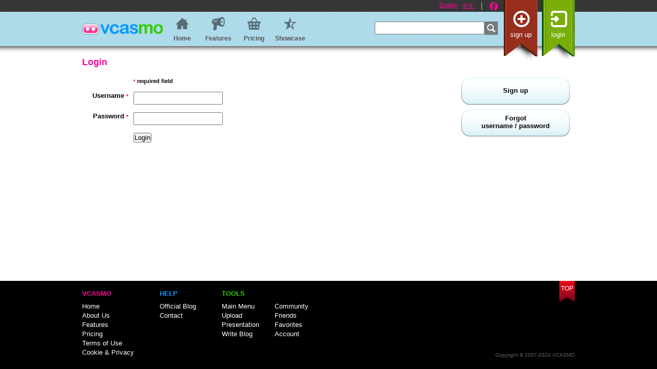

--- FILE ---
content_type: text/html; charset=utf-8
request_url: https://vcasmo.com/my_login.php?url=subtitle%2Fadd%3Fun%3Dwanccho%26pid%3D2439
body_size: 2773
content:
<!DOCTYPE HTML>
<html>
<head>
<meta http-equiv="Content-Type" content="text/html; charset=utf-8" />
<meta http-equiv="X-UA-Compatible" content="IE=EmulateIE8;" /> 
<meta name="verify-v1" content="DLB8nm42Q0EbcZms3XW/g93NMemP9/rG3OOZw2PIgnk=" />
<meta name="description" content="VCASMO is a multimedia presentation solution for photo and video slide shows, business presentations, training, academic teaching, sales pitches, and seminars." />
<meta name="keywords" content="VCASMO, vcasmo, powerpoint conversion, powerpoint to swf, ppt2swf, flv, video conversion, video to flv, vid2flv, photo sharing, photo share, slide, slide share, video broadcast, conference, seminar, elearning, e-learning" />


<title>VCASMO - Login</title>
<link rel="shortcut icon" href="/favicon.ico" type="image/vnd.microsoft.icon" />
<link rel="icon" href="/favicon.ico" type="image/vnd.microsoft.icon" />
<link href="../../style/common.css?v=0.1" rel="stylesheet" type="text/css" />


<link href="../../style/my_login.css" rel="stylesheet" type="text/css" />
<link href="../../style/font_en.css" rel="stylesheet" type="text/css" />

<script type="text/javascript" src="../../js/common.compressed.js"></script>
<script type="text/javascript" src="../../lang/en/locale.js"></script>
<script type="text/javascript" src="../../js/form.js"></script>
</head>
<body onLoad="common_init()" onUnload="">
<!--[if IE 6]>
<div style="display:none">
<![endif]-->
<!--div id="newFeature" ><a href="https://itunes.apple.com/us/app/vcasmo/id617282665"><img src="/images/en/newfeature_iosApp.png" width="140" height="140" border="0"></a></div-->
<!--[if IE 6]>
</div>
<a href="https://itunes.apple.com/us/app/vcasmo/id617282665"><div id="newFeature" style="cursor:pointer;filter:progid:DXImageTransform.Microsoft.AlphaImageLoader(src='/images/en/newfeature_iosApp.png', sizingMethod='scale');"><img src="/images/blank.gif" width="140" height="140" border="0"></div></a>
<![endif]-->
<div id="container" class="en">
  <div id="headerContainer">
    <div id="blackbar"></div>
    <div id="bluebar">
      <div id="header">
        <div id="sitetitle"><a href="../../"><img src="/images/vcasmo.gif" alt="vcasmo - Home" width="157" height="22" border="0" title="vcasmo - Home" /></a></div>
        <div id="headerNav" style="right:150px">
          <ul id="social_btn" class="headerlist">
            <li><a href="//www.facebook.com/VCASM0" id="social_btn_fb" alt="Like us on Facebook" title="Like us on Facebook">Facebook</a></li>
          </ul>
          <ul id="language" class="headerlist">
            <li><a href="../../changelang/en">English</a></li>
            <!--li><a href="../../changelang/jp">日本語</a></li-->
            <li><a href="../../changelang/zhtw">中文</a> </li>
          </ul>
          
          <div id="searchForm"> 
            <!-- Google CSE Search Box Begins  -->
            <form name="searchForm" action="//www.vcasmo.com/search.php" id="searchbox_001716383966936557580:ssb4dgqy23g">
              <input type="hidden" name="cx" value="001716383966936557580:ssb4dgqy23g" />
              <input type="hidden" name="cof" value="FORID:11" />
              <input type="hidden" name="web" value="1" />
              <input type="text" name="q" size="25" class="textInput" value="" />
              <img src="/images/button_search.gif" width="26" height="26" onClick="document.searchForm.submit()" id="button_search" />
            </form>
            <script type="text/javascript" src="//www.google.com/coop/cse/brand?form=searchbox_001716383966936557580%3Assb4dgqy23g"></script> 
            <!-- Google CSE Search Box Ends --> 
          </div>
        </div>
        
          <ul id="headerRibbon">
            <li><a href="../../my/signup" id="ribbon_signup">Sign up</a></li>
            <li><a href="../../my/login" id="ribbon_login">Login</a></li>
          </ul>
        
        <div id="tabNav">
          <ul>
            
              <li><a href="../../" id="tab_home"><span>Home</span></a></li>
              <li><a href="../../my/feature" id="tab_feature"><span>Features</span></a></li>
              <li class="hideit"><a href="../../my/how" id="tab_hows"><span>How's</span></a></li>
              <li><a href="../../my/upgrade" id="tab_upgrade"><span>Pricing</span></a></li>
              <li><a href="../../stat/featured" id="tab_showcase"><span>Showcase</span></a></li>
            
            
          </ul>
        </div>
        
        
      </div>
    </div>
    <div id="bluebar_shadow"></div>
  </div>
  <div id="contentContainer">
    <div id="center">  

<!--Content-->
<h2>Login</h2>
<div id="content">
  <form id="form1" name="form1" method="post" action="../../my/login" onsubmit="return validateForm('form1');">
    <table class="form">
      <tr>
        <td></td>
        <td class="requiredLabel"><span class="required">*</span> required field</td>
      </tr>
      <tr>
        <td class="label">Username <span class="required">*</span></td>
        <td><label>
          <input type="text" name="username" maxlength="20" value="" class="textInput" req="1" />
           </label></td>
      </tr>
      <tr>
        <td class="label">Password <span class="required">*</span></td>
        <td><label>
          <input name="password" type="password" class="textInput" value="" maxlength="32" req="1" />
           </label>
        </td>
      </tr>
      
      <tr>
        <td>&nbsp;</td>
        <td><input name="url" type="hidden" value="subtitle/add?un=wanccho&pid=2439" />
          <input name="login" type="hidden" value="1" />
          <input type="submit" value="Login" class="button" />
        </td>
      </tr>
    </table>
  </form>
  <div id="sideBtn"> <a href="../../my/signup">
    <div class="signup">Sign up</div>
    </a> <a href="../../my/forgotpwd">
    <div class="forgotpwd">Forgot<br />username / password</div>
    </a> </div>
</div>
<!--/Content-->
      <!-- footer start-->
      <div class="clearBoth"></div>
    </div>
  </div>
  <div id="footer" class="">
    <div id="baseCol">
      <div id="baseNav">
        <div id="footerListColumn1" style="display:">
          <div id="company">
            <h3>VCASMO</h3>
            <ul id="companylist" class="footerlist">
              <li><a href="../..">Home</a></li>
              <li><a href="../../company/aboutus">About Us</a></li>
              <li><a href="../../my/feature">Features</a></li>
              <li><a href="../../my/upgrade">Pricing</a></li>
              <li><a href="../../company/tou">Terms of Use</a></li>
              <li><a href="../../company/privacy">Cookie &amp; Privacy</a></li>
            </ul>
          </div>
          <div id="help">
            <h3>Help</h3>
            <ul id="helplist" class="footerlist">
              <li><a href="../../user/VCASMO">Official Blog</a></li>
              <li><a href="../../company/contact">Contact</a></li>
              <!--li><a href="../../forum/oc_lang.php?lang=1">Forum</a></li>
              <li><a href="//labs.vcasmo.com">Developer</a></li-->
            </ul>
          </div>
        </div>
        <div id="footerListColumn2" style="display:">
          <div id="myportfolio">
            <h3>Tools</h3>
            <ul id="myportfoliolist" class="footerlist">
              <li><a href="../../my/mainmenu">Main Menu</a></li>
              <li><a href="../../my/upload">Upload</a></li>
              <li><a href="../../my/presentation">Presentation</a></li>
              <li><a href="../../blog/">Write Blog</a></li>
            </ul>
          </div>
          <div id="myportfolio2">
            <h3>&nbsp;</h3>
            <ul id="myportfolio2list" class="footerlist">
              <li><a href="../../my/community">Community</a></li>
              <li><a href="../../my/friends">Friends</a></li>
              <li><a href="../../my/fav">Favorites</a></li>
              <li class="comingsoon"><a href="../../my/stat">Statistics</a></li>
              <li><a href="../../my/account">Account</a></li>
            </ul>
          </div>
        </div>
        
        <div class="clear"></div>
        <!--a href="https://itunes.apple.com/us/app/vcasmo/id617282665" target="_blank" id="appStore" style="display:"><img src="../../images/index/appstore_badge.png" width="135" height="40" /></a>
        <a href="../../my/desktopApp" id="vdBadge" style="display:"><img src="../../images/desktopApp/vdwin_badge.png" width="135" height="40" /></a-->
        
        <div id="copyright">Copyright &copy; 2007-2024 VCASMO</div>
      </div>
      <div id="to_top" style="display:"><a href="javascript:scroll(0, 0);">Top</a></div>
    </div>
  </div>
</div>
<div id="debugMsg">
  <p><a href="javascript:clearTrace()">Clear Trace</a></p>
</div>

<!-- Global site tag (gtag.js) - Google Analytics -->
<script async src="https://www.googletagmanager.com/gtag/js?id=UA-302305-3"></script>
<script>
  window.dataLayer = window.dataLayer || [];
  function gtag(){
    /**/
    dataLayer.push(arguments);
  }
  gtag('js', new Date());

  gtag('config', 'UA-302305-3');
</script>
<script data-ad-client="ca-pub-0807393594179953" async src="https://pagead2.googlesyndication.com/pagead/js/adsbygoogle.js"></script>

<script defer src="https://static.cloudflareinsights.com/beacon.min.js/vcd15cbe7772f49c399c6a5babf22c1241717689176015" integrity="sha512-ZpsOmlRQV6y907TI0dKBHq9Md29nnaEIPlkf84rnaERnq6zvWvPUqr2ft8M1aS28oN72PdrCzSjY4U6VaAw1EQ==" data-cf-beacon='{"version":"2024.11.0","token":"1b51cab514474af59614d078237e7459","r":1,"server_timing":{"name":{"cfCacheStatus":true,"cfEdge":true,"cfExtPri":true,"cfL4":true,"cfOrigin":true,"cfSpeedBrain":true},"location_startswith":null}}' crossorigin="anonymous"></script>
</body>
</html> 

--- FILE ---
content_type: text/html; charset=utf-8
request_url: https://www.google.com/recaptcha/api2/aframe
body_size: 184
content:
<!DOCTYPE HTML><html><head><meta http-equiv="content-type" content="text/html; charset=UTF-8"></head><body><script nonce="fJT4h520UjVljJUIs9ybSQ">/** Anti-fraud and anti-abuse applications only. See google.com/recaptcha */ try{var clients={'sodar':'https://pagead2.googlesyndication.com/pagead/sodar?'};window.addEventListener("message",function(a){try{if(a.source===window.parent){var b=JSON.parse(a.data);var c=clients[b['id']];if(c){var d=document.createElement('img');d.src=c+b['params']+'&rc='+(localStorage.getItem("rc::a")?sessionStorage.getItem("rc::b"):"");window.document.body.appendChild(d);sessionStorage.setItem("rc::e",parseInt(sessionStorage.getItem("rc::e")||0)+1);localStorage.setItem("rc::h",'1765618981496');}}}catch(b){}});window.parent.postMessage("_grecaptcha_ready", "*");}catch(b){}</script></body></html>

--- FILE ---
content_type: text/css
request_url: https://vcasmo.com/style/common.css?v=0.1
body_size: 3754
content:
body,div,dl,dt,dd,ul,ol,li,h1,h2,h3,h4,h5,h6,pre,form,fieldset,input,textarea,p,blockquote,th,td{margin:0;padding:0;}table{border-collapse:collapse;border-spacing:0;}fieldset,img{border:0;}address,caption,cite,code,dfn,em,strong,th,var{font-style:normal;font-weight:normal;}ol,ul {list-style:none;}caption,th {text-align:left;}h1,h2,h3,h4,h5,h6{font-size:100%;font-weight:normal;}q:before,q:after{content:'';}abbr,acronym {border:0;}
.rs1{margin:0 2px;}.rs2{margin:0 1px;}.rcenter {border-left:1px solid;border-right:1px solid;overflow:hidden;}.rtop, .rbottom{display:block;}.rtop b, .rbottom b{display:block;height:1px;overflow:hidden;border-left:2px solid;border-right:2px solid;}.r1 {margin:0 8px;border-width:1px;border-left:0px none;border-right:0px none;}.rtop .r1, .rtop .rs1 {height:0px;border-top:1px solid ;}.rbottom .r1, .rbottom .rs1 {height:0px;border-bottom:1px solid;}.r2{margin:0 6px;width:auto;}.r3{margin:0 4px;}.r4{margin:0 3px;}.r5{margin:0 2px;}.rtop .r6, .rbottom .r6{border-width:1px;margin:0 1px;height:3px;}

/**********
 * HTML Tag
***********/
body {
	font-size:1em;
}
/* commented backslash hack v2 \*/ 
html, body {
	height:100%;
}
a, a:visited {
	color:#00f;
}
a:hover {
	background-color:#09f;
	color:#fff;
	text-decoration:none;
}
.ext_Link {
	padding-right:15px;
	margin-right:3px;
	background:url(../images/link-icon_external.gif) no-repeat right;
}
.email_Link {
	padding-right:17px;
	background:url(../images/link-icon_mail.gif) no-repeat right;
}
h2, h3, h4 {
	color:#f09;
	font-weight:bold;
}
h2 {
	margin-bottom:20px;
	font-size:1.1em;
}
h3 {
	margin-bottom:10px;
}
object, embed, a { outline: 0;}

/****************
 * Main BG Color
*****************/
body, #cornerLeft, #cornerRight {
	background-color:#fff;
}

/***********
 * Structure
************/
#container{
	height:100%;
	min-height:100%;
	width:100%;
	position:absolute;
}
html>body #container{height:auto;}
#headerContainer {
	height:101px;
}
#contentContainer {
	position:relative;
	width:100%;
	padding-bottom:172px;
}
#header, #center {
	margin:0 auto;
}
#bluebar {
	height:67px;
	background:#aad6e6 url(../images/header_bg.gif);
}
#blackbar {
	height:23px;
	background-color:#363636;
}
#bluebar_shadow {
	height:11px;
	background:transparent url(../images/bluebar_shadow.png) repeat-x;
}
#center {
	padding:10px 0;
	position:relative;
}
#footer {
	position:absolute;
	bottom:0;
	left:0;
	width:100%;
	clear:both;
	background-color:#000000;
	height:172px;
}

/**************
 * common width
***************/
#header, #center, #headerNav, #baseCol {
	width:960px;
}

/********
 * header
*********/
#newFeature {
	position:absolute;left:0;top:0;z-index:1000;
}
#sitetitle{
	margin-top:23px;
	left:0;
	border:none;
	z-index:11;
}
#sitetitle a:hover, #newFeature a:hover {
	background-color:transparent;
}
#sitetitle, #slogan {
	position:absolute;
}
#slogan {
	font-size:0.7em;
	margin-top:20px;
	margin-left:159px;
	color:#666;
	font-weight:bold;
	z-index:2;
}
#header {position:relative;}
#headerNav {
	right:0;
	z-index:10;
	position:absolute;
	top:-19px;
}
#headerNav a {color:#ff0099;}
#headerNav a:hover {
	background-color:transparent;
	color:#fe93d3;
	text-decoration:underline;
}

.headerlist li {
	float:left;
	margin:0 0;
	padding-left:10px;
	list-style:none;
}
#login, #language, #social_btn {
	font-size:0.7em;
	white-space:nowrap;
}
#login {
	float:right;
	padding-right:15px;
	border-right:solid 1px #ccc;
	color:#ffffff;
}
#language {
	float:right;
	padding-left:5px;
	padding-right:15px;
	border-right:solid 1px #ccc;
}
#social_btn {
	float:right;
	padding-left:5px;
}
#social_btn a{
	width:16px;
	height:16px;
	text-indent:-9999px;
	display:block;
}
#social_btn_fb {
	background:transparent url(../images/facebook.png) no-repeat;
}
#headerRibbon {
	position:absolute;
	top:-23px;
	right:0;
}
#headerRibbon li {
	float:left;
	margin-left:6px;
}
#headerRibbon a {
	display:block;
	color:#ffffff;
	text-decoration:none;
	font-size:13px;
	text-align:center;
	text-transform:lowercase;
	padding-top:60px;
}
#headerRibbon a:hover {
	color:#ffff00;
}
#ribbon_signup {
	width:68px;
	height:62px;
	background:transparent url(../images/button_signup.png) no-repeat;
}
#ribbon_login {
	width:65px;
	height:63px;
	background:transparent url(../images/button_login.png) no-repeat;
}
.signup {
	font-weight:bold;
}
#searchForm {
	clear:both;
	float:right;
	margin-top:22px;
	white-space:nowrap;
	position:relative;
	padding-right:26px;
}
#button_search {
	right:0;
	position:absolute;
	cursor:pointer;
}
#tabNav {
	font-size:12px;
	margin-left:160px;
}
#tabNav a {
	text-decoration:none;
	font-weight:bold;
	color:#555555;
	width:70px;
	height:22px;
	display:block;
	padding-top:45px;
	text-align:center;
	background-image: url(../images/menu_icon.png);
	background-repeat: no-repeat;
}
#tabNav a:hover {
	background-color:transparent;
	color:#ffffff;
	background-image: url(../images/menu_icon_hover.png);
}
#tabNav li {
	float:left;
	margin:0 0;
}
#tabNav ul {
	position:absolute;
	z-index:11;
}
#tab_menu {background-position:0 -12px;}
#tab_upload {background-position:-70px -12px;}
#tab_create {background-position:-140px -12px;}
#tab_edit {background-position:-210px -12px;}
#tab_account {background-position:-280px -12px;}
#tab_upgrade {background-position:0 -82px;}
#tab_home {background-position:-70px -82px;}
#tab_hows {background-position:-140px -82px;}
#tab_feature {background-position:-210px -82px;}
#tab_showcase {background-position:-280px -82px;}
#tab_showmenu {
	width:57px;
	height:67px;
	background-image: url(../images/index/menu-pull-down.png);
	display:none;
	position:absolute;
	right:0;
}
#tab_showmenu:hover {background-color:transparent}

#cornerLeft {
	background-image:url(../images/corner_left.gif);
	width:5px;
	height:29px;
}
#cornerRight {
	background-image:url(../images/corner_right.gif);
	width:12px;
	height:29px;
}
#cornerLeft, #cornerRight {
	background-repeat:no-repeat;
}
#username_li {position:relative}
#multiAccountBtn {
	width:10px;
	height:10px;
	margin-left:5px;
	background:url(../images/icon_arrow_down_white.gif) left center no-repeat;
	display:inline-block;
	text-indent:999px;
	text-decoration:none;
}
#multiAccount {
	border:1px solid #ccc;
	background-color:#fff;
	padding:3px 12px 3px 5px;
	position:absolute;
	top:18px;
	z-index:3;
	text-align:right;
	display:none;
	right:0;
}
#multiAccount li {float:none;margin:5px 0;}

/*********
 * content
**********/
.clearBoth {
	clear:both;
	height:18px;
}
.clear {
	clear:both;
}
.strong {
	font-weight:bold;
}
.highlight {
	background-color:#ff0;
}
.editLink {
	font-size:0.7em;
	font-weight:normal;
}
.noScript {
	text-align:center;
	background-color:#f00;
	color:#fff;
	font-weight:bold;
	padding:20px 20px;
	margin:0 auto 10px auto;
	font-size:1em;
	position:relative;
}
.noScript a, .noScript a:visited{
	color:#79fdff;
}
.noScript a:hover{
	color:#fff;
}
.noScript .hint {
	margin-top:5px;
	color:#ddd;
	font-weight:normal;
}
.noLoop {
	font-style:italic;
	font-size:0.7em;
}
.hideit {
	display:none;
}
.count {
	font-weight:bold;
}
.forgotpwdDone {
	text-align:center;
	display:block;
	padding:20px 10px;
	background-color:#DEF2FA;
	margin:0 auto 10px auto;
}
.rss {
	margin-left:20px;
}
.rss img {
	vertical-align:middle;
}

.noHover:hover {
	background-color:transparent
}

/********
 * footer
*********/
#baseNav {position:relative;}
#baseCol {
	margin:0 auto;
	padding-top:17px;
	position:relative;
}
#baseCol a {
	color:#fff;
	text-decoration:none;
}
#baseCol a:hover {
	color:#6dcff6;
	background-color:transparent;
	text-decoration:underline;
}
#baseCol h3 {
	color:#FF0099;
	font-size:1em;
	font-weight:bold;
	text-transform: uppercase;
}
#myportfolio, #myportfolio2, #company, #help {
	font-size:0.8em;
	float:left;
	margin-right:50px;
}
#myportfolio {margin-right:30px;}
#help h3 {color:#049aff}
#myportfolio h3 {color:#33cc00}

.footerlist li {
	list-style:none;
	padding-bottom:3px;
}
#copyright {
	font-size:0.6em;
	color:#636363;
	position:absolute;
	bottom:0;
	right:0;
}

#content {
	margin-left:20px;
}
.comingsoon {
	display:none;
}
.navLink {
	font-size:0.8em;
	margin-bottom:20px;
}
#to_top {
	right:0;
	top:0;
	position:absolute;
	text-align:center;
}
#to_top a {
	padding-top:8px;
	text-transform:uppercase;
	color:#ffffff;
	width:30px;
	height:34px;
	display:block;
	background:transparent url(../images/to_top.png) no-repeat;
	font-size:12px;
}
#to_top a:hover {
	text-decoration:none;
	color:#ffffff;
}

#appStore, #vdBadge {position:absolute;right:50px;}
#appStore {top:0}
#vdBadge {top:50px}

/********
 * table
*********/
.row0 {
	background-color:#eee;
}
.row1 {
	background-color:#fff;
}
.row0:hover, .row1:hover {
	background-color:#cff;
}
.trhr {
	border-top:1px solid #ccc;
	height:20px;
}

/********
 * Form
*********/
input::-moz-focus-inner { border: 0; }
.form td {
	padding-bottom:15px;
	text-align:left;
	vertical-align:top;	
}
.required {
	color:#ff0000;
	font-variant:small-caps;
	font-weight:bold;
	font-size:0.8em;
}
.requiredLabel {
	font-size:0.7em;
	font-weight:bold;
}
.form td.label,.form td.label_wrap, .label {
	font-weight:bold;
	font-size:0.8em;
	text-align:right;
	padding-right:10px;
}
.form td.label, .label {
	white-space:nowrap;
}
.hint, .hint0, .hint_nowrap, .hint_nowrap0 {
	font-size:0.72em;
	color:#888;
}
.hint, .hint0 {
	display:block;
}
.hint0, .hint_nowrap0 {
	display:none;
}
.hintMark {
	font-size:0.9em;
	margin-left:10px;
}
.textInput, .textInput_error {
	padding-left:2px;
	padding-top:1px;
	font-size:0.8em;
	height:20px;
	line-height:20px;
}
.textInput_long, .textInput_long_error {
	padding-left:2px;
	padding-top:1px;
	font-size:0.8em;
	width:400px;
	height:20px;
	line-height:20px;
}
.textArea, .textArea_error, .textArea_short, .textArea_short_error {
	padding-left:2px;
	padding-top:1px;
	font-size:0.8em;
	width:400px;
	height:300px;
	line-height:20px;
}
.textArea_short, .textArea_short_error {
	height:150px;
}
.textInput_error, .textInput_long_error, .textArea_error, .textArea_short_error {
	border-color:#FF0000;
	border-style:solid;
	border-top-width:2px;
	border-left-width:2px;
	border-right-width:1px;
	border-bottom-width:1px;
}
.button {
	font-size:0.8em;
}
.radioLabel {
	font-size:0.75em;
	padding-right:10px;
	white-space:nowrap;
}
.radiobtn {
	position:relative;
	top:3px;
}
.checkbox_r {
	margin-left:5px;
}
.radioGroup .hint {
	position:relative;
	top:3px;
}
.formErrorMsg, .formErrorMsg_up, .formErrorMsg_up0 {
	font-size:0.7em;
	color:#fff;
	background-repeat:no-repeat;
}
.formErrorMsg_up, .formErrorMsg_up0 {
	clear:both;
	height:31px;
	padding:8px 5px 3px 5px;
	background-image:url(../images/error_arrow_up.gif);
}
.formErrorMsg_up0 {
	display:none;
}
.formErrorMsg {
	padding:3px 3px 3px 10px;
	background-image:url(../images/error_arrow.gif);
	background-position:0 -3px;
	white-space:nowrap;
}
.formErrorMsg a {
	color:#0ff;
}
.formErrorMsg a:hover {
	color:#fff;
}
.loading {
	vertical-align:middle !important;
	vertical-align:baseline;
	visibility:hidden;
}
.cancel {
	font-size:0.7em;
	margin-left:10px;
}
.textarea_MaxLength, .textarea_TooMuch {
	font-size:0.8em;
}
.textarea_MaxLength span, .textarea_TooMuch span {
	font-weight:bold;
	font-size:1em;	
}
.textarea_TooMuch {
	font-weight:bold;
	color:#f00;
}

/****************
 * border shadow
*****************/
#categories, #tag, .subMenu, #upload, #assetSelectedContainer, #nextStepBox, #deleteConfirmBox, .forgotpwdDone, #stat, .friend, #findFriend, .favFolder, #otherLink {
	border:1px solid;
	border-top-color:#eee;
	border-left-color:#eee;
	border-right-color:#ccc;
	border-bottom-color:#ccc;
}
#assetSelected, #asset {
	border:1px solid;
	border-top-color:#ccc;
	border-left-color:#ccc;
	border-right-color:#eee;
	border-bottom-color:#eee;
}

/*****************
 * Page Navigation
******************/
.pageNavigation {
	position:relative;
	padding-top:10px;
	font-size:11px	
}	
.pageSizeSelect {
	font-size:10px
}
.pageNoLink {
	font-weight:bold;
}
.PageNumber {
	float:right;
}
#totalCount {
	margin-bottom:20px;
	font-size:0.9em;
}

/******************
 * blue aqua button
*******************/
#asset a, .editorBtn a {
	font-size:0.8em;
	padding-top:3px;
}
#asset .asset_btn, .editorBtn .btn {	
	color:#000;
	text-decoration:none;
	display:block;
	text-align:center;
	background:url(../images/asset_btn.gif) no-repeat;
	width:60px;
	height:21px;
}
#asset .asset_btn:hover, .editorBtn .btn:hover {
	background:url(../images/asset_btn_on.gif) no-repeat;
}
.editorBtn {
	margin-top:10px;
}
.editorBtn .btn {
	background:url(../images/presentation_btn.gif) no-repeat;
	width:160px;
	height:21px;
}
.editorBtn .asset_btn {
	text-align:center;
	color:#000;
}
.editorBtn .btn:hover {
	background:url(../images/presentation_btn_on.gif) no-repeat;
	color:#000;
}
.editorBtn .delBtn {
	margin-top:5px;
}
.editorBtn .delBtn img, .editorBtn .delBtn a {
	float:left;
}
.editorBtn .delBtn img {
	padding:4px 5px 0 5px;
}

/************
 * responsive
*************/
@media (max-width: 1150px) {
	#newFeature {display:none;} 
}
@media (max-width: 890px) {
	#footerButtonRow .aicon, #footerButtonRow .alabel {float:none;}
	#footerButtonRow li a {width:80px;position:relative;padding:0 10px;text-align:center}
	#footerButtonRow .aicon {position:relative;display:block;margin:-3px auto 0 auto!important;}
	#footerButtonRow .alabel {
		font-size:12px;
		display:block;
		position:relative;
		margin-top:-25px;
		white-space:nowrap;
		text-align:center;
		width:100%;
	}
}
@media (max-width: 849px) {
	#newFeature {display:none}
}
@media (max-width: 610px) {
	#tab_showmenu {display:block}
	#footerButtonRow li a {padding:0 5px;}
}
@media (max-width: 560px) {
	#footerListColumn1, #footerListColumn2 {float:left}
	#footer {padding-bottom:10px}
	#footer.fullFooter{height:240px;}
	#myportfolio, #myportfolio2, #company, #help {float:none}
	#help h3 {display:none;}
	#myportfolio {left:200px;}
	#myportfolio2 {margin-top:-25px;}
	#footerButtonRow li a {padding:0 0px;}
}
@media (max-width: 480px) {
	#footerButtonRow li a {width:auto;padding:0 0;}
	#social_btn, #free_btn {display:none}
	#language {
		border-right-style:none;
		padding-right:0;
	}
	#footerButtonRow .alabel {display:none}
	#footerButtonRow .aicon {position:relative;margin:4px 3px!important;}
}

/********
 * debug
*********/
#debugMsg p{
	font-size:10px;
	margin:0;
	padding:0;
	font-weight:bold;
	text-align:left;
	color:#f00;
}
#debugMsg {
	position:fixed;
	z-index:5000;
	top:0px;
	left:0px;
	display:none;
}

--- FILE ---
content_type: text/css
request_url: https://vcasmo.com/style/my_login.css
body_size: -13
content:
.loginerror {
	font-size:0.7em;
	color:#fff;
	padding:10px 10px;
	height:50px;
	position:relative;
	background-color:#f00;
}
.loginerror a {
	color:#0ff;
}
.loginerror a:hover {
	color:#fff;
}
.imageno {
	vertical-align:top;
}
#form1 {
	float:left;
}
#sideBtn {
	float:right;
	text-align:center;
}
#sideBtn a {
	background:url(../images/button.gif) no-repeat;
	color:#000;
	margin-bottom:10px;
	margin-right:10px;
	font-weight:bold;
	text-decoration:none;
	font-size:0.8em;
	width:211px;
	height:52px;
	display:block;
	top:20px;
}
#sideBtn a:hover {
	background:url(../images/button_on.gif) no-repeat;
}
#sideBtn a div {
	position:relative;
}
#sideBtn a .signup {
	top:32%;
}
#sideBtn a .forgotpwd {
	top:18%;
}
.agreement {
	padding-top:20px;
	font-size:0.8em;
}
#resend {
	margin-top:20px;
}

--- FILE ---
content_type: text/css
request_url: https://vcasmo.com/style/font_en.css
body_size: -221
content:
body, form, input, textarea {
	font-family:Verdana, Arial, Helvetica, sans-serif;
}
.paidIcon1, .paidIcon2, .paidIcon3 {
	color:#003366;
	padding-right:92px;
	margin-right:3px;
}	
.paidIcon1 {
	background:url(../images/en/paidIcon.gif) no-repeat right;
}
.paidIcon2 {
	background:url(../images/en/notAvailableIcon.gif) no-repeat right;
}
.paidIcon3 {
	background:url(../images/en/proIcon.gif) no-repeat right;
}

--- FILE ---
content_type: application/javascript
request_url: https://vcasmo.com/js/common.compressed.js
body_size: 2940
content:
var borderColor1="#eee";var borderColor2="#ccc";var roundCornerColor1="#f1f9fc";var roundCornerColor2="#fff";function common_init(){fixFooter();};function $(id){return document.getElementById(id);};function $v(id){return document.getElementById(id);};function fixFooter(_1){if((window.ActiveXObject&&navigator.userAgent.indexOf("MSIE 6")>0)||navigator.userAgent.indexOf("Firefox/1")>0){if(_1){scroll(0,0);}$v("footer").style.position="relative";setTimeout("$v(\"footer\").style.position = \"absolute\"",1);}else{if(self.screenTop&&self.screenX||MACTest()){displayObj("footer",false);setTimeout("displayObj(\"footer\", true)",1);}}};function MACTest(){var _2=new String(navigator.platform);var _3=new String(navigator.userAgent);return (_2.toLowerCase().indexOf("mac")!=-1&&_3.toLowerCase().indexOf("safari")!=-1);};function showHideObj(id,_4){var mc=$v(id);if(mc){mc.style.visibility=(_4)?"visible":"hidden";}};function displayObj(id,_5,_6){var mc=$v(id);if(mc){if(_5){mc.style.display=(_6)?_6:"";}else{mc.style.display="none";}}};function createXMLHttpRequest(){if(window.XMLHttpRequest){return new XMLHttpRequest();}else{if(window.ActiveXObject){return new ActiveXObject("Microsoft.XMLHTTP");}else{return;}}};function restartGif(){if(window.ActiveXObject){for(var i=0;i<document.images.length;i++){var _7=document.images[i];var _8=_7.src.toUpperCase();if(_8.substring(_8.length-3,_8.length)=="GIF"){_7.src=_7.src;}}}};function getWinW(){var _9=0;if(typeof (window.innerWidth)=="number"){_9=window.innerWidth;}else{if(document.documentElement&&document.documentElement.clientWidth){_9=document.documentElement.clientWidth;}else{if(document.body&&document.body.clientWidth){_9=document.body.clientWidth;}}}return _9;};function getWinH(){var _a=0;if(typeof (window.innerHeight)=="number"){_a=window.innerHeight;}else{if(document.documentElement&&document.documentElement.clientHeight){_a=document.documentElement.clientHeight;}else{if(document.body&&document.body.clientHeight){_a=document.body.clientHeight;}}}return _a;};function alternateTableColor(id){var _b=$v(id);var _c=_b.getElementsByTagName("tr");for(i=0;i<_c.length;i++){if(i%2==0){_c[i].className="row0";}else{_c[i].className="row1";}}};function stringReplace(_d,_e){var _f=_e.length;for(var i=0;i<_f;i++){_d=_d.replace("{"+i+"}",_e[i]);}return _d;};function lockBtn(btn){$v(btn).disabled=true;showHideObj("saveLoading",true);restartGif();var _10=$v("cancelBtn");var _11=$v("txt_plswait");if(_10&&_11){_10.innerHTML=_11.innerHTML;}return true;};var isMultiAccountShow=false;function showMultiAccount(){isMultiAccountShow=!isMultiAccountShow;displayObj("multiAccount",isMultiAccountShow,"block");};function switchMultiAccount(sk){showMultiAccount();top.window.location.href="/my_switchAccount.php?sk="+sk;};var uagent=navigator.userAgent.toLowerCase();function detectIphone(){return (uagent.search("iphone")>-1);};function detectIpad(){return (uagent.search("ipad")>-1);};function detectIpod(){return (uagent.search("ipod")>-1);};function detectIOS(){if(detectIphone()){return true;}else{if(detectIpod()){return true;}else{if(detectIpad()){return true;}else{return false;}}}};function detectAndroid(){return (uagent.search("android")>-1);};function trace(){var _12=$v("debugMsg");var str=new Date().getTime()+" - "+arguments[0];var len=arguments.length;for(var i=1;i<len;i++){str+=","+arguments[i];}_12.innerHTML+="<p>"+str+"</p>";};function clearTrace(){var _13=$v("debugMsg");_13.innerHTML="<p><a href='javascript:clearTrace()'>Clear Trace</a></p>";};if(typeof deconcept=="undefined"){var deconcept=new Object();}if(typeof deconcept.util=="undefined"){deconcept.util=new Object();}if(typeof deconcept.SWFObjectUtil=="undefined"){deconcept.SWFObjectUtil=new Object();}deconcept.SWFObject=function(_14,id,w,h,_15,c,_16,_17,_18,_19){if(!document.getElementById){return;}this.DETECT_KEY=_19?_19:"detectflash";this.skipDetect=deconcept.util.getRequestParameter(this.DETECT_KEY);this.params=new Object();this.variables=new Object();this.attributes=new Array();if(_14){this.setAttribute("swf",_14);}if(id){this.setAttribute("id",id);}if(w){this.setAttribute("width",w);}if(h){this.setAttribute("height",h);}if(_15){this.setAttribute("version",new deconcept.PlayerVersion(_15.toString().split(".")));}this.installedVer=deconcept.SWFObjectUtil.getPlayerVersion();if(!window.opera&&document.all&&this.installedVer.major>7){deconcept.SWFObject.doPrepUnload=true;}if(c){this.addParam("bgcolor",c);}var q=_16?_16:"high";this.addParam("quality",q);this.setAttribute("useExpressInstall",false);this.setAttribute("doExpressInstall",false);var _1a=(_17)?_17:window.location;this.setAttribute("xiRedirectUrl",_1a);this.setAttribute("redirectUrl","");if(_18){this.setAttribute("redirectUrl",_18);}};deconcept.SWFObject.prototype={useExpressInstall:function(_1b){this.xiSWFPath=!_1b?"expressinstall.swf":_1b;this.setAttribute("useExpressInstall",true);},setAttribute:function(_1c,_1d){this.attributes[_1c]=_1d;},getAttribute:function(_1e){return this.attributes[_1e];},addParam:function(_1f,_20){this.params[_1f]=_20;},getParams:function(){return this.params;},addVariable:function(_21,_22){this.variables[_21]=_22;},getVariable:function(_23){return this.variables[_23];},getVariables:function(){return this.variables;},getVariablePairs:function(){var _24=new Array();var key;var _25=this.getVariables();for(key in _25){_24[_24.length]=key+"="+_25[key];}return _24;},getSWFHTML:function(){var _26="";if(navigator.plugins&&navigator.mimeTypes&&navigator.mimeTypes.length){if(this.getAttribute("doExpressInstall")){this.addVariable("MMplayerType","PlugIn");this.setAttribute("swf",this.xiSWFPath);}_26="<embed type=\"application/x-shockwave-flash\" src=\""+this.getAttribute("swf")+"\" width=\""+this.getAttribute("width")+"\" height=\""+this.getAttribute("height")+"\" style=\""+this.getAttribute("style")+"\"";_26+=" id=\""+this.getAttribute("id")+"\" name=\""+this.getAttribute("id")+"\" ";var _27=this.getParams();for(var key in _27){_26+=[key]+"=\""+_27[key]+"\" ";}var _28=this.getVariablePairs().join("&");if(_28.length>0){_26+="flashvars=\""+_28+"\"";}_26+="/>";}else{if(this.getAttribute("doExpressInstall")){this.addVariable("MMplayerType","ActiveX");this.setAttribute("swf",this.xiSWFPath);}_26="<object id=\""+this.getAttribute("id")+"\" classid=\"clsid:D27CDB6E-AE6D-11cf-96B8-444553540000\" width=\""+this.getAttribute("width")+"\" height=\""+this.getAttribute("height")+"\" style=\""+this.getAttribute("style")+"\">";_26+="<param name=\"movie\" value=\""+this.getAttribute("swf")+"\" />";var _29=this.getParams();for(var key in _29){_26+="<param name=\""+key+"\" value=\""+_29[key]+"\" />";}var _2a=this.getVariablePairs().join("&");if(_2a.length>0){_26+="<param name=\"flashvars\" value=\""+_2a+"\" />";}_26+="</object>";}return _26;},write:function(_2b){if(this.getAttribute("useExpressInstall")){var _2c=new deconcept.PlayerVersion([6,0,65]);if(this.installedVer.versionIsValid(_2c)&&!this.installedVer.versionIsValid(this.getAttribute("version"))){this.setAttribute("doExpressInstall",true);this.addVariable("MMredirectURL",escape(this.getAttribute("xiRedirectUrl")));document.title=document.title.slice(0,47)+" - Flash Player Installation";this.addVariable("MMdoctitle",document.title);}}if(this.skipDetect||this.getAttribute("doExpressInstall")||this.installedVer.versionIsValid(this.getAttribute("version"))){var n=(typeof _2b=="string")?document.getElementById(_2b):_2b;n.innerHTML=this.getSWFHTML();return true;}else{if(this.getAttribute("redirectUrl")!=""){document.location.replace(this.getAttribute("redirectUrl"));}}return false;}};deconcept.SWFObjectUtil.getPlayerVersion=function(){var _2d=new deconcept.PlayerVersion([0,0,0]);if(navigator.plugins&&navigator.mimeTypes.length){var x=navigator.plugins["Shockwave Flash"];if(x&&x.description){_2d=new deconcept.PlayerVersion(x.description.replace(/([a-zA-Z]|\s)+/,"").replace(/(\s+r|\s+b[0-9]+)/,".").split("."));}}else{if(navigator.userAgent&&navigator.userAgent.indexOf("Windows CE")>=0){var axo=1;var _2e=3;while(axo){try{_2e++;axo=new ActiveXObject("ShockwaveFlash.ShockwaveFlash."+_2e);_2d=new deconcept.PlayerVersion([_2e,0,0]);}catch(e){axo=null;}}}else{try{var axo=new ActiveXObject("ShockwaveFlash.ShockwaveFlash.7");}catch(e){try{var axo=new ActiveXObject("ShockwaveFlash.ShockwaveFlash.6");_2d=new deconcept.PlayerVersion([6,0,21]);axo.AllowScriptAccess="always";}catch(e){if(_2d.major==6){return _2d;}}try{axo=new ActiveXObject("ShockwaveFlash.ShockwaveFlash");}catch(e){}}if(axo!=null){_2d=new deconcept.PlayerVersion(axo.GetVariable("$version").split(" ")[1].split(","));}}}return _2d;};deconcept.PlayerVersion=function(_2f){this.major=_2f[0]!=null?parseInt(_2f[0]):0;this.minor=_2f[1]!=null?parseInt(_2f[1]):0;this.rev=_2f[2]!=null?parseInt(_2f[2]):0;};deconcept.PlayerVersion.prototype.versionIsValid=function(fv){if(this.major<fv.major){return false;}if(this.major>fv.major){return true;}if(this.minor<fv.minor){return false;}if(this.minor>fv.minor){return true;}if(this.rev<fv.rev){return false;}return true;};deconcept.util={getRequestParameter:function(_30){var q=document.location.search||document.location.hash;if(_30==null){return q;}if(q){var _31=q.substring(1).split("&");for(var i=0;i<_31.length;i++){if(_31[i].substring(0,_31[i].indexOf("="))==_30){return _31[i].substring((_31[i].indexOf("=")+1));}}}return "";}};deconcept.SWFObjectUtil.cleanupSWFs=function(){var _32=document.getElementsByTagName("OBJECT");for(var i=_32.length-1;i>=0;i--){_32[i].style.display="none";for(var x in _32[i]){if(typeof _32[i][x]=="function"){_32[i][x]=function(){};}}}};if(deconcept.SWFObject.doPrepUnload){if(!deconcept.unloadSet){deconcept.SWFObjectUtil.prepUnload=function(){__flash_unloadHandler=function(){};__flash_savedUnloadHandler=function(){};window.attachEvent("onunload",deconcept.SWFObjectUtil.cleanupSWFs);};window.attachEvent("onbeforeunload",deconcept.SWFObjectUtil.prepUnload);deconcept.unloadSet=true;}}if(!document.getElementById&&document.all){document.getElementById=function(id){return document.all[id];};}var getQueryParamValue=deconcept.util.getRequestParameter;var FlashObject=deconcept.SWFObject;var SWFObject=deconcept.SWFObject;

--- FILE ---
content_type: application/javascript
request_url: https://vcasmo.com/js/form.js
body_size: 1482
content:
var emailFilter = /^.+@.+\..{2,3}$/;
var dateTimeFilter = /([0-9]{4})-([0-9]{1,2})-([0-9]{1,2}) ([0-9]{1,2}):([0-9]{1,2})/;
var letterNumFilter = /\W/;
var W3CDOM = (document.getElementsByTagName && document.createElement);
function focusForm(formName, i) {
	document[formName].elements[i].focus();
}
function validateForm(formName) {
	removeAllFormErrors(formName);
	validForm = true;
	firstError = null;
	errorstring = '';
	var x = document[formName].elements;
	var xlen = x.length
	for (var i = 0; i<xlen; i++) {
		var req = x[i].getAttribute("req");
		var mustNumber = x[i].getAttribute("mustNumber");
		var isLetterNum = x[i].getAttribute("isLetterNum");
		var isEmail = x[i].getAttribute("isEmail");
		var isPwd = x[i].getAttribute("isPwd");
		var isPhone = x[i].getAttribute("isPhone");
		var isDateTime = x[i].getAttribute("isDateTime");
		var eName = x[i].name.toLowerCase();
		var eType = x[i].type.toLowerCase();
		var value;
		if (eType != "radio") {
			value = x[i].value;
		} else {
			value = getSelectedRadioValue(document[formName][eName]);
		}
		var tr = $(eName+"tr");
		var display = "block";
		if (tr) {
			display = getStyle($(eName+"tr"), "display");
		}
		if (display != "none" && eName != "") {
			if (!value && req == "1") {
				writeFormError(x[i], langTag.fieldRequired, (eType == "radio"));
			}
			if (eType == "select-one" && (value == "0" || value == "") && req == "1") {
				writeFormError(x[i], langTag.fieldRequired, false);
			}
			if (value && mustNumber == "1") {
				if (isNaN(value)) {
					writeFormError(x[i], langTag.fieldMustNumber, false);
				}
			}
			if (value && isLetterNum == "1") {
				if (letterNumFilter.test(value)) {
					writeFormError(x[i], langTag.fieldMustLetterNum, false);
				}
			}
			if (value && isEmail == "1") {
				if (!emailFilter.test(value)) {
					writeFormError(x[i], langTag.validEmail, false);
				}
			}
			if (value && isPhone == "1") {
				var phonenum = value.replace(/[\(\)\.\-\ ]/g, '');
				if (isNaN(phonenum)) {
					writeFormError(x[i], langTag.fieldMustNumber, false);
				}
			}
			if (value && isDateTime == "1") {
				if (!dateTimeFilter.test(value)) {
					writeFormError(x[i], langTag.validDateTime, false);
				}
			}			
			if (eName == eType && eType == "password" && isPwd == "1" && value != x[i+1].value) {
				writeFormError(x[i], langTag.pwdNotMatch, false);
			}
		}
		if (eType == "radio") {
			i+=document[formName][eName].length;
		}
	}
	if (!W3CDOM) {
		alert(errorstring);
	}
	if (firstError) {
		firstError.focus();
	}
	return validForm;
}
function writeFormError(obj, message, isRadio) {
	validForm = false;
	if (obj.hasError) {
		return;
	}
	if (W3CDOM) {
		if (!isRadio) {
			obj.onchange = function() {
				removeFormError(obj);
			};
			var tagName = "span";
			var tagA = obj.parentNode.getElementsByTagName(tagName);
			var sp;
			if (tagA.length == 0) {
				obj.className += '_error';
				sp = document.createElement(tagName);
				sp.className = 'formErrorMsg';
				sp.appendChild(document.createTextNode(message));
				obj.parentNode.appendChild(sp);
			} else {
				sp = tagA[0];
				sp.innerHTML = message;
			}
			obj.hasError = sp;
		} else {
			showHideRadioError(obj.name, true);
		}
	} else {
		errorstring += obj.name+': '+message+'\n';
		obj.hasError = true;
	}
	if (!firstError) {
		firstError = obj;
	}
}
function showHideRadioError(divname, bool) {
	var e = $(divname+"_required");
	var span = e.getElementsByTagName("span");
	if (span.length>0) {
		if (bool) {
			span[0].className = "formErrorMsg_up";
			span[0].innerHTML = langTag.fieldRequired;
		} else {
			span[0].className = "formErrorMsg_up0";
		}
	}
	fixFooter();
}
function removeFormError(me) {
	me.className = me.className.substring(0, me.className.lastIndexOf('_'));
	me.parentNode.removeChild(me.hasError);
	me.hasError = null;
	me.onchange = null;
}
function removeAllFormErrors(formName) {
	var x = document[formName].elements;
	for (var i = 0; i<x.length; i++) {
		if (x[i].hasError) {
			removeFormError(x[i]);
		}
	}
}
function getSelectedRadio(buttonGroup) {
	if (buttonGroup[0]) {
		for (var i = 0; i<buttonGroup.length; i++) {
			if (buttonGroup[i].checked) {
				return i;
			}
		}
	} else {
		if (buttonGroup.checked) {
			return 0;
		}
	}
	return -1;
}
function getSelectedRadioValue(buttonGroup) {
	var i = getSelectedRadio(buttonGroup);
	if (i == -1) {
		return false;
	} else {
		if (buttonGroup[i]) {
			return buttonGroup[i].value;
		} else {
			return buttonGroup.value;
		}
	}
}
function getSelectedCheckbox(buttonGroup) {
	var retArr = new Array();
	var lastElement = 0;
	if (buttonGroup[0]) {
		for (var i = 0; i<buttonGroup.length; i++) {
			if (buttonGroup[i].checked) {
				retArr.length = lastElement;
				retArr[lastElement] = i;
				lastElement++;
			}
		}
	} else {
		if (buttonGroup.checked) {
			retArr.length = lastElement;
			retArr[lastElement] = 0;
		}
	}
	return retArr;
}
function getSelectedCheckboxValue(buttonGroup) {
	var retArr = new Array();
	var selectedItems = getSelectedCheckbox(buttonGroup);
	if (selectedItems.length != 0) {
		retArr.length = selectedItems.length;
		for (var i = 0; i<selectedItems.length; i++) {
			if (buttonGroup[selectedItems[i]]) {
				retArr[i] = buttonGroup[selectedItems[i]].value;
			} else {
				retArr[i] = buttonGroup.value;
			}
		}
	}
	if (retArr.length>0) {
		return Number(retArr[0]);
	} else {
		return 0;
	}
}
function formEnabled(formName, bool) {
	var x = document[formName].elements;
	var enabled = (bool) ? "1" : "0";
	document[formName].setAttribute("enabled", enabled);
	for (var i = 0; i<x.length; i++) {
		x[i].disabled = !bool;
	}
}
function setMaxLength() {
	var x = document.getElementsByTagName('textarea');
	var counter = document.createElement('div');
	counter.className = 'textarea_MaxLength';
	for (var i=0;i<x.length;i++) {
		if (x[i].getAttribute('maxlength')) {
			var counterClone = counter.cloneNode(true);
			counterClone.relatedElement = x[i];
			counterClone.innerHTML = langTag.maxLength+'<span>0</span>/'+x[i].getAttribute('maxlength');
			var lb=x[i].parentNode.parentNode.getElementsByTagName('label');
			x[i].parentNode.parentNode.insertBefore(counterClone,lb[0]);
			x[i].relatedElement = counterClone.getElementsByTagName('span')[0];

			x[i].onkeyup = x[i].onchange = checkMaxLength;
			x[i].onkeyup();
		}
	}
}
function checkMaxLength() {
	var maxLength = this.getAttribute('maxlength');
	var currentLength = this.value.length;
	if (currentLength > maxLength)
		this.relatedElement.className = 'textarea_TooMuch';
	else
		this.relatedElement.className = 'textarea_MaxLength';
	this.relatedElement.firstChild.nodeValue = currentLength;
	// not innerHTML
}

--- FILE ---
content_type: application/javascript
request_url: https://vcasmo.com/lang/en/locale.js
body_size: 255
content:
var langTag = new Object();
langTag.fieldRequired = 'This field is required.';
langTag.fieldMustNumber = 'This field must be a number.';
langTag.fieldMustLetterNum = 'This field can only contain letters a-z or numbers 0-9.';
langTag.validEmail = 'Please input a valid email.';
langTag.validDateTime = 'Please input a valid date format: YYYY-MM-DD HH:MM';
langTag.pwdNotMatch = 'Passwords are not match.';

langTag.errorMsg = 'Error, please try again.';

langTag.fileDescription = 'Movie, Image, Photo, PDF, PowerPoint, Music';
langTag.comma = ', ';
langTag.fileQueueNo = ' file(s) queued';
langTag.fileUpload = 'Uploading file {0} of {1}';
langTag.fileCancel = ' - cancelled';
langTag.fileEmpty = 'Queue is empty';
langTag.fileUploaded = 'All files uploaded.';
langTag.fileSizeError = 'Error Code: Filesize exceeds limit, File name: {0}, File size: {1}';

langTag.maxVideoPerSeminarError = 'You can maximum use {0} video/music in a presentation.';
langTag.maxSlidePerSeminarError = 'You can maximum use {0} PowerPoint in a presentation.';
langTag.unChoose = "Unchoose";

langTag.maxLength = "Maximum length: ";

langTag.commentAdded = "Comment is added.";
langTag.commentWait = "Comment is added, the comment will not show until the presentation owner approved.";
langTag.commentFail = "Comment is disabled.";

langTag.loginFirst = "Please login first.";